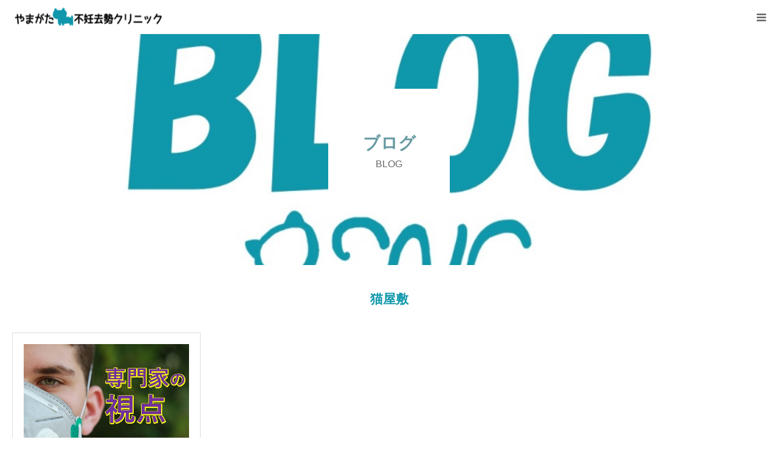

--- FILE ---
content_type: text/css
request_url: https://y-snc.com/wp-content/themes/birth_tcd057/css/sns-botton.css?ver=1.10
body_size: 2558
content:
@charset "UTF-8";


/* ----------------------- Share button -------------------------- */


@font-face {
    font-family: 'design_plus';
    src: url('../fonts/design_plus.eot?v=1.5');
    src: url('../fonts/design_plus.eot?v=1.5#iefix') format('embedded-opentype'),
         url('../fonts/design_plus.woff?v=1.5') format('woff'),
         url('../fonts/design_plus.ttf?v=1.5') format('truetype'),
         url('../fonts/design_plus.svg?v=1.5#design_plus') format('svg');
    font-weight: normal;
    font-style: normal;
}

@font-face {
  font-family: 'tiktok_x_icon';
  src: url('../fonts/tiktok_x_icon.eot?v=1.0');
  src: url('../fonts/tiktok_x_icon.eot?v=1.0#iefix') format('embedded-opentype'),
       url('../fonts/tiktok_x_icon.woff?v=1.0') format('woff'),
       url('../fonts/tiktok_x_icon.ttf?v=1.0') format('truetype'),
       url('../fonts/tiktok_x_icon.svg?v=1.0#tiktok_x_icon') format('svg');
  font-weight: normal;
  font-style: normal;
}


[class^="icon-"],
[class*=" icon-"] {
  /* use !important to prevent issues with browser extensions that change fonts */
  font-family: "design_plus" !important;
  line-height: 1; font-style: normal; font-variant: normal; font-weight: normal; speak: none; text-transform: none;
  /* Better Font Rendering =========== */
  -webkit-font-smoothing: antialiased; -moz-osx-font-smoothing: grayscale;
}

.icon-feedly:before { content: "\e907"; }
.icon-hatebu:before { content: "\e908"; }
.icon-line:before { content: "\e909"; }
.icon-pocket:before { content: "\e90a"; }
.icon-google-plus:before { content: "\e900"; }
.icon-google-plus2:before { content: "\e901"; }
.icon-facebook:before { content: "\e902"; }
.icon-facebook2:before { content: "\e903"; }
.icon-twitter:before {  font-family: 'tiktok_x_icon'; content: "\e901";  }
.icon-rss:before { content: "\e90b"; }
.icon-rss2:before { content: "\e906"; }
.icon-pinterest:before { content: "\e905"; }


/*--------------------------------
Share Buttons
---------------------------------*/
.share-top { 
	margin-bottom: 30px; 
}
.share-btm { margin-bottom: 50px; }


/*--------------------------------
share_top1（Style1）
---------------------------------*/
.share-type1 { width: 100%; }
.share-type1 h2 { color: #666666; font-weight: 400; }
.share-type1 ul { list-style: none; margin: 0; padding: 0; }
.share-type1 li { display: inline-block; padding: 0; text-align: center; }
.share-type1 li > a:hover { -webkit-transform: translate3d(0, 1px, 0); transform: translate3d(0, 1px, 0); }
.share-type1 a { min-width: 27px; text-decoration: none; display: inline-block; margin: 0 5px 5px 0; font-size: 12px; font-weight: 400; color: #fff !important; background: #fafafa; border-radius: 2px; box-shadow: 0 1px 0 rgba(0, 0, 0, 0.03); text-shadow: none; text-align: center; line-height: 25px; padding: 1px 5px 0; -webkit-box-sizing: border-box; -moz-box-sizing: border-box; -o-box-sizing: border-box; -ms-box-sizing: border-box; box-sizing: border-box; }
.share-type1 i { position: relative; top: 3px; color: #fff; font-size: 1.3em; text-shadow: 1px 1px 0 rgba(255, 255, 255, 0.1); }
.share-type1 .ttl { margin: 0 3px 0 2px; text-align: center; line-height: 20px; }
.share-type1 .share-count { display: inline; font-size: 9px; color: #fff; padding: 0; line-height: 25px; margin: 0; border-radius: 0 1px 1px 0; -webkit-box-sizing: border-box; -moz-box-sizing: border-box; -o-box-sizing: border-box; -ms-box-sizing: border-box; box-sizing: border-box; }

@media screen and (max-width: 767px) {
  .share-type1 { width: 100%; }
  .share-type1 ul { margin-bottom: 15px; }
  .share-type1 li > a span { display: none; }
  .share-type1 a { margin-right: 2px; }
  .share-type1 i { left: 1px; }
  .share-type1 .share-count { margin-left: 3px; }
}


/*--------------------------------
share_btm1（Style3）
---------------------------------*/
.share-type3 .sns { margin: 0; text-align: center; }
.share-type3 ul { margin: 0 -3% 3% 0; list-style: none; }
.share-type3 li { float: left; width: 47%; margin: 0 3% 1.5% 0; cursor: pointer; -webkit-box-sizing: border-box; -moz-box-sizing: border-box; -o-box-sizing: border-box; -ms-box-sizing: border-box; box-sizing: border-box; }
.post .share-type3 ul li { list-style: none; background-image: none; padding: 0; }
.share-type3 ul li a { position: relative; display: block; top: 3px; font-size: 13px; padding: 10px 2px; color: #fff; border-radius: 2px; text-align: center; text-decoration: none; vertical-align: middle; }
.share-type3 ul li a i { position: relative; top: 3px; font-size: 140%; }
.share-type3 ul li a .ttl { margin: 0 3px 0 4px; display: inline-block; text-align: center; font-size: 12px; }
.share-type3 ul li a .share-count { position: absolute; bottom: -2px; right: 8px; font-size: 10px; padding: 0; line-height: 25px; margin: 0; -webkit-box-sizing: border-box; -moz-box-sizing: border-box; -o-box-sizing: border-box; -ms-box-sizing: border-box; box-sizing: border-box; }
.share-type3 ul li a:hover { -webkit-transform: translate3d(0px, 2px, 1px); -moz-transform: translate3d(0px, 2px, 1px); transform: translate3d(0px, 2px, 1px); }

@media only screen and (min-width: 480px) {
  .share-type3 { width: 100%; margin: 20px 0 15px; }
  .share-type3 ul { margin-right: -1%; list-style: none; overflow: hidden; }
  .share-type3 li { width: 24%; margin: 0 1% 2% 0; }
  .share-type3 li a { font-size: 12px; padding: 10px 2px; }
  .share-type3 li:nth-child(4n) { margin-right: 0; }
}


/*------------- share_top1 & share_btm1 button_color -------------*/
/* X */
.share-type1 .twitter a, .share-type3 .twitter a { background-color: #000; }
.share-type1 .twitter a:hover, .share-type3 .twitter a:hover { background-color: #222; }

/* Facebook */
/*
.share-type1 ul li.twitter a, .share-type3 ul li.twitter a { color:#fff; background-color:#55acee; }
*/
.share-type1 ul li.facebook a, .share-type3 ul li.facebook a { background-color: #35629a; }
.share-type1 ul li.facebook a:hover, .share-type3 ul li.facebook a:hover { background-color: #1f3669; }

/* Google+ */
.share-type1 ul li.googleplus a, .share-type3 ul li.googleplus a { background-color: #dd4b39; }
.share-type1 ul li.googleplus a:hover, .share-type3 ul li.googleplus a:hover { background-color: #b94031; }
.share-type1 ul li.googleplus a i { top: 4px; }

/* Hatena */
.share-type1 ul li.hatebu > a, .share-type3 ul li.hatebu a { background-color: #3c7dd1; }
.share-type1 ul li.hatebu > a:hover, .share-type3 ul li.hatebu a:hover { background-color: #0270ac; }

/* Pocket */
.share-type1 ul li.pocket a, .share-type3 ul li.pocket a { background-color: #ee4056; }
.share-type1 ul li.pocket a:hover, .share-type3 ul li.pocket a:hover { background-color: #c53648; }

/* rss */
.share-type1 ul li.rss a, .share-type3 ul li.rss a { background-color: #ffb53c; }
.share-type1 ul li.rss a:hover, .share-type3 ul li.rss a:hover { background-color: #e09900; }

/* Feedly */
.share-type1 ul li.feedly a, .share-type3 ul li.feedly a { background-color: #6cc655; }
.share-type1 ul li.feedly > a:hover, .share-type3 ul li.feedly > a:hover { background-color: #5ca449; }

/* Pinterest */
.share-type1 ul li.pinterest a, .share-type3 ul li.pinterest a { background-color: #d4121c; }
.share-type1 ul li.pinterest a:hover, .share-type3 ul li.pinterest a:hover { background-color: #a42f35; }


/*--------------------------------
share_top2（Style2）
---------------------------------*/
.share-type2 { width: 100%; /*margin:30px 0 15px;*/ }
.share-type2 h2 { color: #444; font-weight: 400; }
.share-type2 ul.type2 { margin: 0; padding: 0; list-style: none; }
.share-type2 ul.type2 li { display: inline-block; padding: 0; text-align: center; }
.share-type2 ul.type2 li a { text-decoration: none; display: inline-block; margin: 0 5px 5px 0; font-size: 12px; font-weight: 400; border-radius: 2px; color: #222 !important; text-align: center; background: #fafafa !important; border: 1px solid rgba(0, 0, 0, 0.1); box-shadow: 0 1px 0 rgba(0, 0, 0, 0.03); text-shadow: none; line-height: 25px; padding: 1px 4px 0; }
.share-type2 ul.type2 li a i { position: relative; top: 3px; color: #222; font-size: 1.3em; text-shadow: 1px 1px 0 rgba(255, 255, 255, 0.1); }
.share-type2 ul.type2 li a .ttl { margin: 0 3px 0 2px; text-align: center; line-height: 20px; }
.share-type2 ul.type2 li a .share-count { color: #444; font-size: 9px; padding: 0; line-height: 25px; margin: 0; -webkit-box-sizing: border-box; -moz-box-sizing: border-box; -o-box-sizing: border-box; -ms-box-sizing: border-box; box-sizing: border-box; }
.share-type2 ul.type2 li a:hover, .share-type2 ul.type2 li a:hover i, .share-type2 ul.type2 li a:hover .share-count { color: #fff !important; }
.share-type2 ul.type2 li a:hover { border-color: rgba(255, 255, 255, 0.1); }

@media screen and (max-width: 480px) {
  .share-type2 { width: 100%; margin: 0; }
  .share-type2 ul.type2 { margin-bottom: 15px; }
  .share-type2 ul.type2 li a { margin-right: 1px; }
  .share-type2 ul.type2 li a i { left: 1px; }
  .share-type2 ul.type2 li > a span.ttl { display: none; }
  .share-type2 ul.type2 li a .share-count { margin-left: 3px; }
}


/*--------------------------------
share_btm2（Style4）
---------------------------------*/
.share-type4 { text-align: center; }
.share-type4 .sns { margin: 0; }
.share-type4 ul.type4 { margin: 0 -3% 2% 0; list-style: none; }
.share-type4 ul.type4 li { float: left; width: 47%; margin: 0 3% 3% 0; cursor: pointer; -webkit-box-sizing: border-box; -moz-box-sizing: border-box; -o-box-sizing: border-box; -ms-box-sizing: border-box; box-sizing: border-box; }
.post .share-type4 ul li { list-style: none; background-image: none; padding: 0; }
.share-type4 ul.type4 li a { position: relative; display: block; top: 5px; font-size: 13px; padding: 10px 2px; text-decoration: none; border-radius: 2px; color: #222 !important; text-align: center; background: #fafafa !important; border: 1px solid rgba(0, 0, 0, 0.1); box-shadow: 0 1px 0 rgba(0, 0, 0, 0.03); text-shadow: none; }
.share-type4 ul.type4 li a i { position: relative; top: 3px; font-size: 140%; color: #222 !important; }
.share-type4 ul.type4 li a .ttl { margin: 0 3px 0 4px; display: inline-block; text-align: center; font-size: 12px; }
.share-type4 ul.type4 li a .share-count {  position: absolute; bottom: -2px; right: 8px; font-size: 10px; padding: 0; line-height: 25px; margin: 0; -webkit-box-sizing: border-box; -moz-box-sizing: border-box; -o-box-sizing: border-box; -ms-box-sizing: border-box; box-sizing: border-box; color: #222 !important; }
.share-type4 ul.type4 li a:hover, .share-type4 ul.type4 li a:hover i, .share-type4 ul.type4 li a:hover .share-count { color: #fff !important; }

@media only screen and (min-width: 480px) {
  .share-type4 { width: 100%; margin: 20px 0 15px; }
  .share-type4 ul.type4 { margin-right: -1%; list-style: none; overflow: hidden; }
  .share-type4 ul.type4 li { width: 24%; margin: 0 1% 2% 0; }
  .share-type4 ul.type4 li a { font-size: 12px; padding: 10px 2px; }
  .share-type4 ul.type4 li:nth-child(4n) { margin-right: 0; }
}


/*------------- share_top2 & share_btm4 button_color -------------*/
/* X */
.share-type2 ul.type2 li.twitter a, .share-type4 ul.type4 li.twitter a { color: #222 !important; background-color: #fafafa !important; }
.share-type2 ul.type2 li.twitter a:hover, .share-type4 ul.type4 li.twitter a:hover { color: #fff !important; background-color: #000 !important; }

/* Facebook */
.share-type2 ul.type2 li.facebook a, .share-type4 ul.type4 li.facebook a { color: #222 !important; background-color: #fafafa !important; }
.share-type2 ul.type2 li.facebook a:hover, .share-type4 ul.type4 li.facebook a:hover { color: #fff !important; background-color: #35629a !important; }

/* Google+ */
.share-type2 ul.type2 li.googleplus a, .share-type4 ul.type4 li.googleplus a { color: #222 !important; background-color: #fafafa !important; }
.share-type2 ul.type2 li.googleplus a:hover, .share-type4 ul.type4 li.googleplus a:hover { color: #fff !important; background-color: #dd4b39 !important; }
.share-type2 ul.type2 li.googleplus a i, .share-type4 ul.type4 li.googleplus a i { top: 4px; }

/* Hatena */
.share-type2 ul.type2 li.hatebu a, .share-type4 ul.type4 li.hatebu a { color: #222 !important; background-color: #fafafa !important; }
.share-type2 ul.type2 li.hatebu a:hover, .share-type4 ul.type4 li.hatebu a:hover { color: #fff !important; background-color: #3c7dd1 !important; }

/* Pocket */
.share-type2 ul.type2 li.pocket a, .share-type4 ul.type4 li.pocket a { color: #222 !important; background-color: #fafafa !important; }
.share-type2 ul.type2 li.pocket a:hover, .share-type4 ul.type4 li.pocket a:hover { color: #fff !important; background-color: #ee4056 !important; }

/* rss */
.share-type2 ul.type2 li.rss a, .share-type4 ul.type4 li.rss a { color: #222 !important; background-color: #fafafa !important; }
.share-type2 ul.type2 li.rss a:hover, .share-type4 ul.type4 li.rss a:hover { color: #fff !important; background-color: #ff8c00 !important; }

/* Feedly */
.share-type2 ul.type2 li.feedly a, .share-type4 ul.type4 li.feedly a { color: #222 !important; background-color: #fafafa !important; }
.share-type2 ul.type2 li.feedly a:hover, .share-type4 ul.type4 li.feedly a:hover { color: #fff !important; background-color: #6cc655 !important; }

/* Pinterest */
.share-type2 ul.type2 li.pinterest a, .share-type4 ul.type4 li.pinterest a { color: #222 !important; background-color: #fafafa !important; }
.share-type2 ul.type2 li.pinterest a:hover, .share-type4 ul.type4 li.pinterest a:hover { color: #fff !important; background-color: #d4121c !important; }


/*--------------------------------
share_top5（公式ボタン）
---------------------------------*/
.sns_default_top { padding: 0; overflow: hidden; list-style: none; }
.sns_default_top ul li { display: inline-block; margin: 0 5px 3px 0; line-height: 1 !important; overflow: hidden; vertical-align: top; }
.sns_default_top ul li.twitter_button { width: 77px; }
.sns_default_top ul li.fbshare_button:hover { text-decoration: none; }
.sns_default_top ul li.google_button { width: 58px; }
.sns_default_top ul li.pocket_button { width: 88px; }

@media only screen and (max-width: 480px) {
  .sns_default_top ul li { margin-bottom: 6px; }
  .sns_default_top ul li.twitter_button { margin-left: 0; }
}


